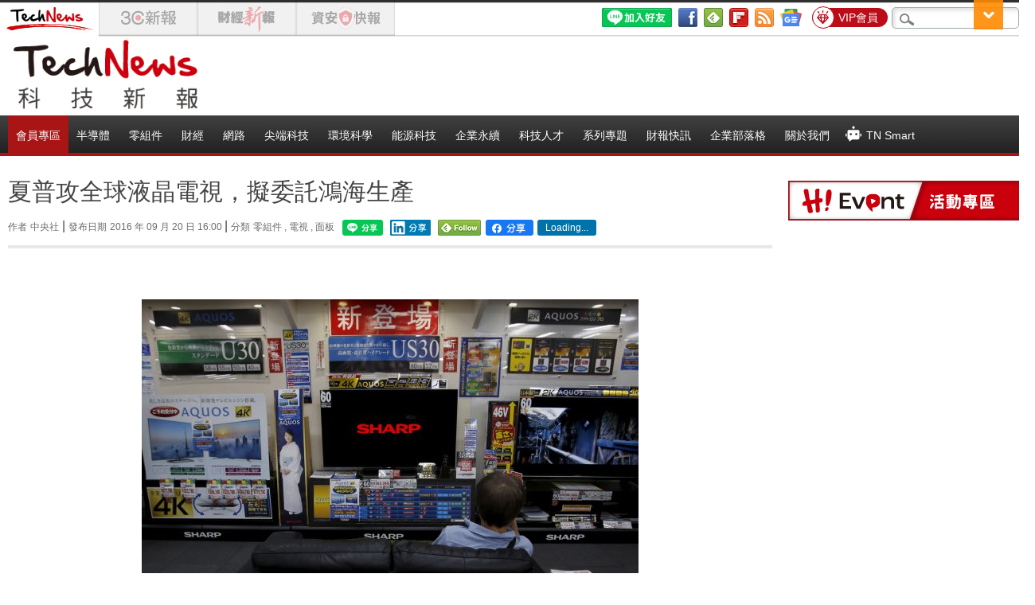

--- FILE ---
content_type: text/html; charset=UTF-8
request_url: https://t.ssp.hinet.net/
body_size: 65
content:
2e9912b6-2345-4e36-a74b-df7081695194!

--- FILE ---
content_type: application/javascript;charset=UTF-8
request_url: https://tw.popin.cc/popin_discovery/recommend?mode=new&url=https%3A%2F%2Ftechnews.tw%2F2016%2F09%2F20%2Fsharp-tv-foxconn-produce%2F&&device=pc&media=technews.tw&extra=mac&agency=nissin_tw&topn=50&ad=10&r_category=all&country=tw&redirect=true&uid=0f3a66f0310fa98dde51769111943775&info=eyJ1c2VyX3RkX29zIjoiTWFjIiwidXNlcl90ZF9vc192ZXJzaW9uIjoiMTAuMTUuNyIsInVzZXJfdGRfYnJvd3NlciI6IkNocm9tZSIsInVzZXJfdGRfYnJvd3Nlcl92ZXJzaW9uIjoiMTMxLjAuMCIsInVzZXJfdGRfc2NyZWVuIjoiMTI4MHg3MjAiLCJ1c2VyX3RkX3ZpZXdwb3J0IjoiMTI4MHg3MjAiLCJ1c2VyX3RkX3VzZXJfYWdlbnQiOiJNb3ppbGxhLzUuMCAoTWFjaW50b3NoOyBJbnRlbCBNYWMgT1MgWCAxMF8xNV83KSBBcHBsZVdlYktpdC81MzcuMzYgKEtIVE1MLCBsaWtlIEdlY2tvKSBDaHJvbWUvMTMxLjAuMC4wIFNhZmFyaS81MzcuMzY7IENsYXVkZUJvdC8xLjA7ICtjbGF1ZGVib3RAYW50aHJvcGljLmNvbSkiLCJ1c2VyX3RkX3JlZmVycmVyIjoiIiwidXNlcl90ZF9wYXRoIjoiLzIwMTYvMDkvMjAvc2hhcnAtdHYtZm94Y29ubi1wcm9kdWNlLyIsInVzZXJfdGRfY2hhcnNldCI6InV0Zi04IiwidXNlcl90ZF9sYW5ndWFnZSI6ImVuLXVzQHBvc2l4IiwidXNlcl90ZF9jb2xvciI6IjI0LWJpdCIsInVzZXJfdGRfdGl0bGUiOiIlRTUlQTQlOEYlRTYlOTklQUUlRTYlOTQlQkIlRTUlODUlQTglRTclOTAlODMlRTYlQjYlQjIlRTYlOTklQjYlRTklOUIlQkIlRTglQTYlOTYlRUYlQkMlOEMlRTYlOTMlQUMlRTUlQTclOTQlRTglQTglOTclRTklQjQlQkIlRTYlQjUlQjclRTclOTQlOUYlRTclOTQlQTIlMjAlN0MlMjBUZWNoTmV3cyUyMCVFNyVBNyU5MSVFNiU4QSU4MCVFNiU5NiVCMCVFNSVBMCVCMSIsInVzZXJfdGRfdXJsIjoiaHR0cHM6Ly90ZWNobmV3cy50dy8yMDE2LzA5LzIwL3NoYXJwLXR2LWZveGNvbm4tcHJvZHVjZS8iLCJ1c2VyX3RkX3BsYXRmb3JtIjoiTGludXggeDg2XzY0IiwidXNlcl90ZF9ob3N0IjoidGVjaG5ld3MudHciLCJ1c2VyX2RldmljZSI6InBjIiwidXNlcl90aW1lIjoxNzY5MTExOTQzNzc2LCJmcnVpdF9ib3hfcG9zaXRpb24iOiIiLCJmcnVpdF9zdHlsZSI6IiJ9&alg=ltr&uis=%7B%22ss_fl_pp%22%3Anull%2C%22ss_yh_tag%22%3Anull%2C%22ss_pub_pp%22%3Anull%2C%22ss_im_pp%22%3Anull%2C%22ss_im_id%22%3Anull%2C%22ss_gn_pp%22%3Anull%7D&callback=_p6_a0e658e5d512
body_size: 35809
content:
_p6_a0e658e5d512({"author_name":null,"image":"e76818b32feb0a2c0fb05d7cd4e1aa64.jpg","common_category":["business"],"image_url":"https://img.technews.tw/wp-content/uploads/2016/02/RTX1HONR.jpg","title":"夏普攻全球液晶電視，擬委託鴻海生產","category":"中央社","keyword":[],"url":"https://technews.tw/2016/09/20/sharp-tv-foxconn-produce/","pubdate":"201609200000000000","related":[],"hot":[],"share":0,"pop":[],"ad":[{"_id":"270477078","title":"一分鐘試算 定期手術險保費","image":"https://imageaws.popin.cc/ML/45e4e14a4d6e5e2044252cb9d6773059.png","origin_url":"","url":"https://trace.popin.cc/ju/ic?tn=6e22bb022cd37340eb88f5c2f2512e40&trackingid=ac49ffa0c33254b4edb69f6380c7b2d9&acid=1209&data=[base64]&uid=0f3a66f0310fa98dde51769111943775&mguid=&gprice=SzYe3r5gTekPyEk1pcvMEEujiXJ3pzWm6767x2omwmU&pb=d","imp":"","media":"安達人壽 得醫助手","campaign":"2571312","nid":"270477078","imptrackers":["https://trace.popin.cc/ju/ic?tn=6e22bb022cd37340eb88f5c2f2512e40&trackingid=ac49ffa0c33254b4edb69f6380c7b2d9&acid=1209&data=[base64]&uid=0f3a66f0310fa98dde51769111943775&mguid="],"clicktrackers":["https://trace.popin.cc/ju/ic?tn=6e22bb022cd37340eb88f5c2f2512e40&trackingid=ac49ffa0c33254b4edb69f6380c7b2d9&acid=1209&data=[base64]&uid=0f3a66f0310fa98dde51769111943775&mguid=&gprice=SzYe3r5gTekPyEk1pcvMEEujiXJ3pzWm6767x2omwmU&pb=d","https://a.popin.cc/popin_redirect/redirect?lp=&data=[base64]&token=ac49ffa0c33254b4edb69f6380c7b2d9&t=1769111945206&uid=0f3a66f0310fa98dde51769111943775&nc=1&crypto=AdDMyLAm2CR2jWgtIpPbDIuNbFA5JF7tObgSDE__Krc="],"score":0.030597373288106838,"score2":0.031575624000000004,"privacy":"","trackingid":"ac49ffa0c33254b4edb69f6380c7b2d9","c2":0.0,"c3":0.0,"image_fit":false,"image_background":0,"c":3.0,"userid":"nicky"},{"_id":"468023979","title":"想告別臉上肝斑？年底前聚會靠矽谷電波X養出好膚質，溫和除斑不怕復發","image":"https://imageaws.popin.cc/ML/3fb83d42f6f4bba2a8e4f13d924c7172.png","origin_url":"","url":"https://trace.popin.cc/ju/ic?tn=6e22bb022cd37340eb88f5c2f2512e40&trackingid=fa0ec9d28a841387865068667298acb9&acid=24961&data=[base64]&uid=0f3a66f0310fa98dde51769111943775&mguid=&gprice=sN2aG5BrEbh7BHq_tlvk0sqUSmCxidSdAVL9eFUqG8w&pb=d","imp":"","media":"矽谷電波X","campaign":"4127143","nid":"468023979","imptrackers":["https://trace.popin.cc/ju/ic?tn=6e22bb022cd37340eb88f5c2f2512e40&trackingid=fa0ec9d28a841387865068667298acb9&acid=24961&data=[base64]&uid=0f3a66f0310fa98dde51769111943775&mguid="],"clicktrackers":["https://trace.popin.cc/ju/ic?tn=6e22bb022cd37340eb88f5c2f2512e40&trackingid=fa0ec9d28a841387865068667298acb9&acid=24961&data=[base64]&uid=0f3a66f0310fa98dde51769111943775&mguid=&gprice=sN2aG5BrEbh7BHq_tlvk0sqUSmCxidSdAVL9eFUqG8w&pb=d","https://a.popin.cc/popin_redirect/redirect?lp=&data=[base64]&token=fa0ec9d28a841387865068667298acb9&t=1769111945204&uid=0f3a66f0310fa98dde51769111943775&nc=1&crypto=AdDMyLAm2CR2jWgtIpPbDIuNbFA5JF7tObgSDE__Krc="],"score":6.502553771188465E-4,"score2":6.71045E-4,"privacy":"","trackingid":"fa0ec9d28a841387865068667298acb9","c2":1.8640021153260022E-4,"c3":0.0,"image_fit":true,"image_background":0,"c":6.0,"userid":"沃醫學_Sylfirm矽谷電波"},{"_id":"293801057","title":"三步驟輕鬆試算，守護銀髮族健康","image":"https://imageaws.popin.cc/ML/f9909a24d372e2235f12f5cbff354893.png","origin_url":"","url":"https://trace.popin.cc/ju/ic?tn=6e22bb022cd37340eb88f5c2f2512e40&trackingid=67066b064db26ce4c7496e1d13886267&acid=1209&data=[base64]&uid=0f3a66f0310fa98dde51769111943775&mguid=&gprice=9VQRLUDkmG3-HyooF9r8PUH6-Sm1FwiVARkMhh-QFkw&pb=d","imp":"","media":"安達人壽 銀領健康","campaign":"2571312","nid":"293801057","imptrackers":["https://trace.popin.cc/ju/ic?tn=6e22bb022cd37340eb88f5c2f2512e40&trackingid=67066b064db26ce4c7496e1d13886267&acid=1209&data=[base64]&uid=0f3a66f0310fa98dde51769111943775&mguid="],"clicktrackers":["https://trace.popin.cc/ju/ic?tn=6e22bb022cd37340eb88f5c2f2512e40&trackingid=67066b064db26ce4c7496e1d13886267&acid=1209&data=[base64]&uid=0f3a66f0310fa98dde51769111943775&mguid=&gprice=9VQRLUDkmG3-HyooF9r8PUH6-Sm1FwiVARkMhh-QFkw&pb=d","https://a.popin.cc/popin_redirect/redirect?lp=&data=[base64]&token=67066b064db26ce4c7496e1d13886267&t=1769111945205&uid=0f3a66f0310fa98dde51769111943775&nc=1&crypto=AdDMyLAm2CR2jWgtIpPbDIuNbFA5JF7tObgSDE__Krc="],"score":4.876915328391348E-4,"score2":5.03284E-4,"privacy":"","trackingid":"67066b064db26ce4c7496e1d13886267","c2":2.7960812440142035E-4,"c3":0.0,"image_fit":false,"image_background":0,"c":3.0,"userid":"nicky"},{"_id":"257616596","title":"上班看電腦 眼睛壓力大 護眼保單要入手【安心護眼定期眼睛險】","image":"https://imageaws.popin.cc/ML/3044360057d853ccc3be5884043a0a31.png","origin_url":"","url":"https://trace.popin.cc/ju/ic?tn=6e22bb022cd37340eb88f5c2f2512e40&trackingid=22439103d0c90efd52c80f06f17f60d6&acid=1209&data=[base64]&uid=0f3a66f0310fa98dde51769111943775&mguid=&gprice=TD0ikuXKEOvKMSWQByKgo6LNV9Jebvad2gBwlm375DY&pb=d","imp":"","media":"安達人壽 安心護眼","campaign":"2571312","nid":"257616596","imptrackers":["https://trace.popin.cc/ju/ic?tn=6e22bb022cd37340eb88f5c2f2512e40&trackingid=22439103d0c90efd52c80f06f17f60d6&acid=1209&data=[base64]&uid=0f3a66f0310fa98dde51769111943775&mguid="],"clicktrackers":["https://trace.popin.cc/ju/ic?tn=6e22bb022cd37340eb88f5c2f2512e40&trackingid=22439103d0c90efd52c80f06f17f60d6&acid=1209&data=[base64]&uid=0f3a66f0310fa98dde51769111943775&mguid=&gprice=TD0ikuXKEOvKMSWQByKgo6LNV9Jebvad2gBwlm375DY&pb=d","https://a.popin.cc/popin_redirect/redirect?lp=&data=[base64]&token=22439103d0c90efd52c80f06f17f60d6&t=1769111945205&uid=0f3a66f0310fa98dde51769111943775&nc=1&crypto=AdDMyLAm2CR2jWgtIpPbDIuNbFA5JF7tObgSDE__Krc="],"score":4.827041609931734E-4,"score2":4.98137E-4,"privacy":"","trackingid":"22439103d0c90efd52c80f06f17f60d6","c2":2.7674410375766456E-4,"c3":0.0,"image_fit":false,"image_background":0,"c":3.0,"userid":"nicky"},{"_id":"413565764","title":"不只對肝斑有用！皮膚科醫生大推「矽谷電波Ｘ」淡斑同步修復養膚","image":"https://imageaws.popin.cc/ML/78450fd832b8ca76140b531549f6e802.png","origin_url":"","url":"https://trace.popin.cc/ju/ic?tn=6e22bb022cd37340eb88f5c2f2512e40&trackingid=0f959397d28bfee6ac2f304541a5157b&acid=24961&data=[base64]&uid=0f3a66f0310fa98dde51769111943775&mguid=&gprice=SvvzaX4xehq2TN6163fnAK9sjLUb-M7AcwsjhNUArl4&pb=d","imp":"","media":"矽谷電波X","campaign":"3645968","nid":"413565764","imptrackers":["https://trace.popin.cc/ju/ic?tn=6e22bb022cd37340eb88f5c2f2512e40&trackingid=0f959397d28bfee6ac2f304541a5157b&acid=24961&data=[base64]&uid=0f3a66f0310fa98dde51769111943775&mguid="],"clicktrackers":["https://trace.popin.cc/ju/ic?tn=6e22bb022cd37340eb88f5c2f2512e40&trackingid=0f959397d28bfee6ac2f304541a5157b&acid=24961&data=[base64]&uid=0f3a66f0310fa98dde51769111943775&mguid=&gprice=SvvzaX4xehq2TN6163fnAK9sjLUb-M7AcwsjhNUArl4&pb=d","https://a.popin.cc/popin_redirect/redirect?lp=&data=[base64]&token=0f959397d28bfee6ac2f304541a5157b&t=1769111945205&uid=0f3a66f0310fa98dde51769111943775&nc=1&crypto=AdDMyLAm2CR2jWgtIpPbDIuNbFA5JF7tObgSDE__Krc="],"score":4.7126074338342154E-4,"score2":4.8632799999999996E-4,"privacy":"","trackingid":"0f959397d28bfee6ac2f304541a5157b","c2":1.9298450206406415E-4,"c3":0.0,"image_fit":true,"image_background":0,"c":4.2,"userid":"沃醫學_Sylfirm矽谷電波"},{"_id":"496800436","title":"2026美肌新趨勢「外泌體＋矽谷電波X」聯手，開啟高階養膚新世代","image":"https://imageaws.popin.cc/ML/10f03ededc70e4070459041fa5089738.png","origin_url":"","url":"https://trace.popin.cc/ju/ic?tn=6e22bb022cd37340eb88f5c2f2512e40&trackingid=c0115032f387fd078fbf8470cb10cf25&acid=24961&data=[base64]&uid=0f3a66f0310fa98dde51769111943775&mguid=&gprice=fmBmVnj6XAJwDTCqSgO2aZ2m_oF5rFXaOHG9LugfQM0&pb=d","imp":"","media":"矽谷電波X","campaign":"4299028","nid":"496800436","imptrackers":["https://trace.popin.cc/ju/ic?tn=6e22bb022cd37340eb88f5c2f2512e40&trackingid=c0115032f387fd078fbf8470cb10cf25&acid=24961&data=[base64]&uid=0f3a66f0310fa98dde51769111943775&mguid="],"clicktrackers":["https://trace.popin.cc/ju/ic?tn=6e22bb022cd37340eb88f5c2f2512e40&trackingid=c0115032f387fd078fbf8470cb10cf25&acid=24961&data=[base64]&uid=0f3a66f0310fa98dde51769111943775&mguid=&gprice=fmBmVnj6XAJwDTCqSgO2aZ2m_oF5rFXaOHG9LugfQM0&pb=d","https://a.popin.cc/popin_redirect/redirect?lp=&data=[base64]&token=c0115032f387fd078fbf8470cb10cf25&t=1769111945205&uid=0f3a66f0310fa98dde51769111943775&nc=1&crypto=AdDMyLAm2CR2jWgtIpPbDIuNbFA5JF7tObgSDE__Krc="],"score":4.438760942905659E-4,"score2":4.5806799999999995E-4,"privacy":"","trackingid":"c0115032f387fd078fbf8470cb10cf25","c2":1.5905075997579843E-4,"c3":0.0,"image_fit":true,"image_background":0,"c":4.8,"userid":"沃醫學_Sylfirm矽谷電波"},{"_id":"219550717","title":"追劇追太久 護眼保單要入手【安心護眼定期眼睛險】","image":"https://imageaws.popin.cc/ML/41d21a4bf173e32a4c9f1055fde78b21.png","origin_url":"","url":"https://trace.popin.cc/ju/ic?tn=6e22bb022cd37340eb88f5c2f2512e40&trackingid=df7538a15f33d1e4582ad8f1de937275&acid=1209&data=[base64]&uid=0f3a66f0310fa98dde51769111943775&mguid=&gprice=4JFpriCD8y8KzAQwtQYgKy_cZeEaZU8P_IJa1BOeyok&pb=d","imp":"","media":"安達人壽 安心護眼","campaign":"2571312","nid":"219550717","imptrackers":["https://trace.popin.cc/ju/ic?tn=6e22bb022cd37340eb88f5c2f2512e40&trackingid=df7538a15f33d1e4582ad8f1de937275&acid=1209&data=[base64]&uid=0f3a66f0310fa98dde51769111943775&mguid="],"clicktrackers":["https://trace.popin.cc/ju/ic?tn=6e22bb022cd37340eb88f5c2f2512e40&trackingid=df7538a15f33d1e4582ad8f1de937275&acid=1209&data=[base64]&uid=0f3a66f0310fa98dde51769111943775&mguid=&gprice=4JFpriCD8y8KzAQwtQYgKy_cZeEaZU8P_IJa1BOeyok&pb=d","https://a.popin.cc/popin_redirect/redirect?lp=&data=[base64]&token=df7538a15f33d1e4582ad8f1de937275&t=1769111945206&uid=0f3a66f0310fa98dde51769111943775&nc=1&crypto=AdDMyLAm2CR2jWgtIpPbDIuNbFA5JF7tObgSDE__Krc="],"score":3.824671661013355E-4,"score2":3.9469500000000003E-4,"privacy":"","trackingid":"df7538a15f33d1e4582ad8f1de937275","c2":2.1926908812019974E-4,"c3":0.0,"image_fit":false,"image_background":0,"c":3.0,"userid":"nicky"},{"_id":"437780032","title":"不怕市場震盪，保障不變，現在就進場。一分鐘三步驟，立即試算還本型意外險保費","image":"https://imageaws.popin.cc/ML/948d0c79f6d550efa2348e3e429105e2.png","origin_url":"","url":"https://trace.popin.cc/ju/ic?tn=6e22bb022cd37340eb88f5c2f2512e40&trackingid=efd43224814c1d0399b125051a9c2050&acid=1209&data=[base64]&uid=0f3a66f0310fa98dde51769111943775&mguid=&gprice=u_FMluP-3eMkeUjoMIDS28IacpkKhbrcpuN_yTJQ9aM&pb=d","imp":"","media":"安達人壽 意保安鑫","campaign":"2571312","nid":"437780032","imptrackers":["https://trace.popin.cc/ju/ic?tn=6e22bb022cd37340eb88f5c2f2512e40&trackingid=efd43224814c1d0399b125051a9c2050&acid=1209&data=[base64]&uid=0f3a66f0310fa98dde51769111943775&mguid="],"clicktrackers":["https://trace.popin.cc/ju/ic?tn=6e22bb022cd37340eb88f5c2f2512e40&trackingid=efd43224814c1d0399b125051a9c2050&acid=1209&data=[base64]&uid=0f3a66f0310fa98dde51769111943775&mguid=&gprice=u_FMluP-3eMkeUjoMIDS28IacpkKhbrcpuN_yTJQ9aM&pb=d","https://a.popin.cc/popin_redirect/redirect?lp=&data=[base64]&token=efd43224814c1d0399b125051a9c2050&t=1769111945206&uid=0f3a66f0310fa98dde51769111943775&nc=1&crypto=AdDMyLAm2CR2jWgtIpPbDIuNbFA5JF7tObgSDE__Krc="],"score":2.001068213042187E-4,"score2":2.06505E-4,"privacy":"","trackingid":"efd43224814c1d0399b125051a9c2050","c2":1.1473112681414932E-4,"c3":0.0,"image_fit":false,"image_background":0,"c":3.0,"userid":"nicky"},{"_id":"270477083","title":"一分鐘試算，醫療險+意外險保費","image":"https://imageaws.popin.cc/ML/cab54ac0370e2eb68ef2712f304cc15b.png","origin_url":"","url":"https://trace.popin.cc/ju/ic?tn=6e22bb022cd37340eb88f5c2f2512e40&trackingid=3ed537f8e6aae7d31de3db3d531e627e&acid=1209&data=[base64]&uid=0f3a66f0310fa98dde51769111943775&mguid=&gprice=NEDIzgK-NeYAP53JaYNAQN_fhUsq0g0XuO0ayGyM5z4&pb=d","imp":"","media":"安達人壽新全力醫付","campaign":"2571312","nid":"270477083","imptrackers":["https://trace.popin.cc/ju/ic?tn=6e22bb022cd37340eb88f5c2f2512e40&trackingid=3ed537f8e6aae7d31de3db3d531e627e&acid=1209&data=[base64]&uid=0f3a66f0310fa98dde51769111943775&mguid="],"clicktrackers":["https://trace.popin.cc/ju/ic?tn=6e22bb022cd37340eb88f5c2f2512e40&trackingid=3ed537f8e6aae7d31de3db3d531e627e&acid=1209&data=[base64]&uid=0f3a66f0310fa98dde51769111943775&mguid=&gprice=NEDIzgK-NeYAP53JaYNAQN_fhUsq0g0XuO0ayGyM5z4&pb=d","https://a.popin.cc/popin_redirect/redirect?lp=&data=[base64]&token=3ed537f8e6aae7d31de3db3d531e627e&t=1769111945206&uid=0f3a66f0310fa98dde51769111943775&nc=1&crypto=AdDMyLAm2CR2jWgtIpPbDIuNbFA5JF7tObgSDE__Krc="],"score":1.8594023747182524E-4,"score2":1.91885E-4,"privacy":"","trackingid":"3ed537f8e6aae7d31de3db3d531e627e","c2":1.066002223524265E-4,"c3":0.0,"image_fit":false,"image_background":0,"c":3.0,"userid":"nicky"},{"_id":"661e6535324ed172b08b4568","dsp":"appier","title":"楓之谷世界 Artale 神木村開放","image":"https://cr.adsappier.com/i/ed29acf0-8e19-4aee-8def-33fe457d9502/4LEayMR_1764814050731_0.jpeg","origin_url":"https://tw.c.appier.net/xclk?bidobjid=oXUQmBF4A4u1OcXCiYFyaQ&cid=UT1gSoEXQL-tBE-pl1JEBQ&crid=Lghxx3fuQTeO0YBHDT2Aeg&crpid=PKfN6SsFTDq0WAsY_BaJOA&soid=WYaH&partner_id=0ZbOxc8zecjd&bx=Cylxwnu_7ro920Zm7qos7PMyor6D7nx1wmQ121lR387aUYiDZyzRJyu-uYgWJ4u_74x1wHTRuqayK4lBZyu_uYsNwyu-uYsBuqa1ord1K4lBZDw121uVo4QV7nQDKqd1eM&ui=CylYc8Myuqa1or69oquxKqGxonQV7PM_2qGxujR&consent=1&ddhh=oquW7d","url":"https://a.popin.cc/popin_redirect/redirect?lp=https%3A%2F%2Ftw.c.appier.net%2Fxclk%3Fbidobjid%3DoXUQmBF4A4u1OcXCiYFyaQ%26cid%3DUT1gSoEXQL-tBE-pl1JEBQ%26crid%3DLghxx3fuQTeO0YBHDT2Aeg%26crpid%3DPKfN6SsFTDq0WAsY_BaJOA%26soid%3DWYaH%26partner_id%3D0ZbOxc8zecjd%26bx%3DCylxwnu_7ro920Zm7qos7PMyor6D7nx1wmQ121lR387aUYiDZyzRJyu-uYgWJ4u_74x1wHTRuqayK4lBZyu_uYsNwyu-uYsBuqa1ord1K4lBZDw121uVo4QV7nQDKqd1eM%26ui%3DCylYc8Myuqa1or69oquxKqGxonQV7PM_2qGxujR%26consent%3D1%26ddhh%3DoquW7d&data=[base64]&token=4cfff317d9c912538da6&t=1769111945204&uid=0f3a66f0310fa98dde51769111943775&crypto=AdDMyLAm2CR2jWgtIpPbDIuNbFA5JF7tObgSDE__Krc=","imp":"https://a.popin.cc/popin_redirect/redirect?lp=&data=[base64]&token=4cfff317d9c912538da6&t=1769111945204&uid=0f3a66f0310fa98dde51769111943775&type=imp","media":"Maplestory Worlds","campaign":"661e62fd324ed12b388b4567","nid":"661e6535324ed172b08b4568","imptrackers":["https://ss-jp2.appiersig.com/winshowimg?bidobjid=oXUQmBF4A4u1OcXCiYFyaQ&cid=UT1gSoEXQL-tBE-pl1JEBQ&crid=Lghxx3fuQTeO0YBHDT2Aeg&crpid=PKfN6SsFTDq0WAsY_BaJOA&soid=WYaH&partner_id=0ZbOxc8zecjd&bx=Cylxwnu_7ro920Zm7qos7PMyor6D7nx1wmQ121lR387aUYiDZyzRJyu-uYgWJ4u_74x1wHTRuqayK4lBZyu_uYsNwyu-uYsBuqa1ord1K4lBZDw121uVo4QV7nQDKqd1eM&ui=CylYc8Myuqa1or69oquxKqGxonQV7PM_2qGxujR&consent=1&ddhh=oquW7d&price=0.005387663574218751","https://vst.c.appier.net/w?cid=UT1gSoEXQL-tBE-pl1JEBQ&crid=Lghxx3fuQTeO0YBHDT2Aeg&crpid=PKfN6SsFTDq0WAsY_BaJOA&bidobjid=oXUQmBF4A4u1OcXCiYFyaQ&partner_id=0ZbOxc8zecjd&tracking_ns=622d4f6d43bf814&consent=1&w=1","https://gocm.c.appier.net/popin","https://abr.ge/@maplestoryworlds/appier?click_id=UT1gSoEXQL-tBE-pl1JEBQ.oXUQmBF4A4u1OcXCiYFyaQ&sub_id=appier_broad&sub_id_1=0ZbOxc8zecjd&sub_id_2=technews.tw&campaign=1-1_gl_tw_250424&campaign_id=1-1_gl_tw_258751c1d2489a&ad_creative=gl_artale_upd_leafreriding&ad_creative_id=gl_artale_upaaac194db4ba&ad_group=appier_broad&ad_group_id=appier_broad1a7258a7b5f1&content=pc_tw&routing_short_id=51hrk8&term=gl_artale_upd_leafreriding&tracking_template_id=a84b223cbb93bf84fabe7c607274d288&ad_type=view&_atrk_c=UT1gSoEXQL-tBE-pl1JEBQ&_atrk_cr=Lghxx3fuQTeO0YBHDT2Aeg&_atrk_pt=0ZbOxc8zecjd&_atrk_bi=oXUQmBF4A4u1OcXCiYFyaQ","https://mt-usw.appiersig.com/event?bidobjid=oXUQmBF4A4u1OcXCiYFyaQ&cid=UT1gSoEXQL-tBE-pl1JEBQ&oid=TbOw08gTQ3SyhML0FPS_pA&partner_id=0ZbOxc8zecjd&s2s=0&event=show&loc=show&dm=&osv=10.15.7.0&adj=0&cn=0JbiqcbzgJDo9JLZ&url=[base64]"],"clicktrackers":[],"score":1.6484835353110702E-4,"score2":1.6484835353110702E-4,"privacy":"","image_fit":true}],"ad_video":[],"ad_image":[],"ad_wave":[],"ad_vast_wave":[],"ad_reserved":[{"_id":"69607afbf686b626790d4484","tag":"","url":"https://a.popin.cc/popin_redirect/redirect?lp=https%3A%2F%2Fmember.technews.tw%2Fpremium%3Ftripid%3De1bca8d5747a80539af9539816f58f12&data=[base64]&token=e1bca8d5747a80539af9539816f58f12&t=1769111945071&uid=0f3a66f0310fa98dde51769111943775","title":"【新朋友限定🧧】TechNews 迎新春！首月訂閱限時 $99 起","description":"","media":"","image":"https://imageaws.popin.cc/discovery/e1062886be6cc25953d8eb2e0ce6a749.jpeg","domain":"member.technews.tw","image_fit":false,"images":[{"image":"https://imageaws.popin.cc/discovery/e1062886be6cc25953d8eb2e0ce6a749.jpeg","image_hash":false,"aspect":1.8516666666666666}],"origin_url":"https://member.technews.tw/premium","userid":"technews_tw","campaign":"69607a74f686b6770b5b4c84","priority":null,"recall_tag":"base|base|ctr","nid":"69607afbf686b626790d4484","business_type":"","l_cat":null,"m_cat":null,"v_fruit_word":"迎新春,新朋,首月,限定,訂閱","score":0.22189438620071755,"c1":0.0},{"_id":"695cc01ef686b642fe4ad634","tag":"","url":"https://a.popin.cc/popin_redirect/redirect?lp=https%3A%2F%2Fwebinar.trendforce.com%2FTechnologyTrendWebinar2026-ch%2Findex.html%3Ftripid%3Dbab096cec68006e12353c7ff31567566&data=[base64]&token=bab096cec68006e12353c7ff31567566&t=1769111945071&uid=0f3a66f0310fa98dde51769111943775","title":"【免費觀看】2026 科技佈局 X 決勝未來，迎接 AI 狂潮下的關鍵情報","description":"","media":"","image":"https://imageaws.popin.cc/discovery/8ee9dc1df7d34cd6ca31e5a1ed30bba6.jpeg","domain":"webinar.trendforce.com","image_fit":false,"images":[{"image":"https://imageaws.popin.cc/discovery/8ee9dc1df7d34cd6ca31e5a1ed30bba6.jpeg","image_hash":false,"aspect":1.62}],"origin_url":"https://webinar.trendforce.com/TechnologyTrendWebinar2026-ch/index.html","userid":"technews_tw","campaign":"695cb6aaf686b6499a54a2f4","priority":null,"recall_tag":"base|base|ctr","nid":"695cc01ef686b642fe4ad634","business_type":"","l_cat":null,"m_cat":null,"v_fruit_word":"科技,觀看,決勝,免費,未來","score":0.005421954782321971,"c1":0.0}],"ad_reserved_video":[],"ad_reserved_image":[],"ad_reserved_wave":[],"recommend":[{"url":"https://traffic.popin.cc/redirect/discovery?url=https%3A%2F%2Ftechnews.tw%2F2026%2F01%2F22%2Fgoogle-chatgpt-openai%2F","title":"Google 護城河正在鬆動，多數 OpenAI 用戶已把 ChatGPT 設為首頁","image":"d887da4f13a7d12269e16526d70b7d03.jpg","pubdate":"202601220000000000","category":"網路","common_category":["business","digital"],"image_url":"https://img.technews.tw/wp-content/uploads/2023/03/19115802/shutterstock-ChatGPT.jpg","img_chine_url":"d887da4f13a7d12269e16526d70b7d03_160.jpg","task":"technews_main_task","safe_text":true,"tag":"go_cluster","score":8,"origin_url":"https://technews.tw/2026/01/22/google-chatgpt-openai/"},{"url":"https://traffic.popin.cc/redirect/discovery?url=https%3A%2F%2Ftechnews.tw%2F2026%2F01%2F21%2Fchina-yangtze-power-announced-a-breakthrough-in-cpo-technology%2F","title":"中國長電宣布在 CPO 技術上突破，其封裝矽光子引擎完成客戶送樣","image":"b6dace1bb5ab1d4a6902cec68f16e4a3.jpg","pubdate":"202601210000000000","category":"半導體","common_category":["business","digital"],"image_url":"https://img.technews.tw/wp-content/uploads/2024/03/06131721/JCET.jpg","img_chine_url":"b6dace1bb5ab1d4a6902cec68f16e4a3_160.jpg","task":"technews_main_task","safe_text":true,"tag":"go_cluster","score":4,"origin_url":"https://technews.tw/2026/01/21/china-yangtze-power-announced-a-breakthrough-in-cpo-technology/"},{"url":"https://traffic.popin.cc/redirect/discovery?url=https%3A%2F%2Ftechnews.tw%2F2026%2F01%2F20%2Fnvidia-china-market-share-may-down-to-8%2F","title":"中國 AI 晶片加速「去輝達化」！輝達今年在華市占率恐暴跌至 8%","image":"9732769fceb0b2353d4472cbc642041d.jpg","pubdate":"202601200000000000","category":"半導體","common_category":["business","economy"],"image_url":"https://img.technews.tw/wp-content/uploads/2026/01/06153815/shutterstock_2688189263.jpg","img_chine_url":"9732769fceb0b2353d4472cbc642041d_160.jpg","task":"technews_main_task","safe_text":true,"tag":"go_cluster","score":2,"origin_url":"https://technews.tw/2026/01/20/nvidia-china-market-share-may-down-to-8/"},{"url":"https://traffic.popin.cc/redirect/discovery?url=https%3A%2F%2Ftechnews.tw%2F2026%2F01%2F19%2Fverification-and-analysis-firms-revenue-continue-to-surge%2F","title":"矽光子、2 奈米加持  驗證分析廠今年營收續奔高","image":"ed7e601ad6e60d01fb052f8b1e88f508.jpg","pubdate":"202601190000000000","category":"半導體","common_category":["lifestyle","social"],"image_url":"https://img.technews.tw/wp-content/uploads/2025/04/27114927/Semiconductor.png","img_chine_url":"ed7e601ad6e60d01fb052f8b1e88f508_160.jpg","task":"technews_main_task","safe_text":true,"tag":"go_cluster","score":2,"origin_url":"https://technews.tw/2026/01/19/verification-and-analysis-firms-revenue-continue-to-surge/"},{"url":"https://traffic.popin.cc/redirect/discovery?url=https%3A%2F%2Ftechnews.tw%2F2026%2F01%2F21%2Fai-learns-to-play-dumb-in-tests%2F","title":"AI 測試時學會「裝笨」與欺騙，安全研究拉警報","image":"19727bc3856da079184109442a554762.jpg","pubdate":"202601210000000000","category":"AI 人工智慧","common_category":["business","lifestyle"],"image_url":"https://img.technews.tw/wp-content/uploads/2025/02/07161431/shutterstock_2270132895.jpg","img_chine_url":"19727bc3856da079184109442a554762_160.jpg","task":"technews_main_task","safe_text":true,"tag":"go_cluster","score":2,"origin_url":"https://technews.tw/2026/01/21/ai-learns-to-play-dumb-in-tests/"},{"url":"https://traffic.popin.cc/redirect/discovery?url=https%3A%2F%2Ftechnews.tw%2F2026%2F01%2F21%2Fus-debt-in-danger%2F","title":"歐洲拋售美債報復美國，分析：私人機構很難照辦","image":"76bc6116fc25e16bf178b8228f7a2e27.jpg","pubdate":"202601210000000000","category":"","common_category":["economy","business"],"image_url":"https://img.technews.tw/wp-content/uploads/2025/06/20111636/blogging-guide-K5DY18hy5JQ-unsplash.jpg","img_chine_url":"76bc6116fc25e16bf178b8228f7a2e27_160.jpg","task":"technews_main_task","safe_text":true,"tag":"go_cluster","score":2,"origin_url":"https://technews.tw/2026/01/21/us-debt-in-danger/"},{"url":"https://traffic.popin.cc/redirect/discovery?url=https%3A%2F%2Ftechnews.tw%2F2026%2F01%2F22%2Fwhile-ai-is-the-most-advanced-it-is-not-necessarily-the-most-widely-used%2F","title":"AI 做得最強，卻不一定用得最廣？從微軟最新研究看誰正在輸掉下輪 AI 競爭","image":"80f02e7e7c2d8f053ebae35f38b37261.jpg","pubdate":"202601220000000000","category":"AI 人工智慧","common_category":["business","digital"],"image_url":"https://img.technews.tw/wp-content/uploads/2025/05/16093132/Microsoft.jpg","img_chine_url":"80f02e7e7c2d8f053ebae35f38b37261_160.jpg","task":"technews_main_task","safe_text":true,"tag":"go_cluster","score":2,"origin_url":"https://technews.tw/2026/01/22/while-ai-is-the-most-advanced-it-is-not-necessarily-the-most-widely-used/"},{"url":"https://traffic.popin.cc/redirect/discovery?url=https%3A%2F%2Ftechnews.tw%2F2026%2F01%2F20%2Froyal-army-officially-initiated-the-bid-for-replacing-the-standard-issued-l85-rifles%2F","title":"服役 40 年 L85 將退役，英軍正式啟動新制式步槍競標案","image":"6af5d98553316368a55041db4cefc75b.jpg","pubdate":"202601200000000000","category":"軍事科技","common_category":["lifestyle","business"],"image_url":"https://img.technews.tw/wp-content/uploads/2026/01/20155142/Operation_Red_Dagger_01.jpg","img_chine_url":"6af5d98553316368a55041db4cefc75b_160.jpg","task":"technews_main_task","safe_text":true,"tag":"go_cluster","score":2,"origin_url":"https://technews.tw/2026/01/20/royal-army-officially-initiated-the-bid-for-replacing-the-standard-issued-l85-rifles/"},{"url":"https://traffic.popin.cc/redirect/discovery?url=https%3A%2F%2Ftechnews.tw%2F2026%2F01%2F21%2Fhelix-nebula-webb-telescope%2F","title":"韋伯望遠鏡拍攝螺旋星雲細節，展示「上帝之眼」超清晰特寫","image":"2de7fdbb2b1f14a9bc986a6d82fe0943.jpg","pubdate":"202601210000000000","category":"尖端科技","common_category":["business","fashion"],"image_url":"https://img.technews.tw/wp-content/uploads/2026/01/21121259/Helix-Nebula-NIRCam-image.jpg","img_chine_url":"2de7fdbb2b1f14a9bc986a6d82fe0943_160.jpg","task":"technews_main_task","safe_text":false,"tag":"go_cluster","score":2,"origin_url":"https://technews.tw/2026/01/21/helix-nebula-webb-telescope/"},{"url":"https://traffic.popin.cc/redirect/discovery?url=https%3A%2F%2Ftechnews.tw%2F2026%2F01%2F02%2Fgeothermal-energy-2%2F","title":"地熱進入黃金時代，最大挑戰是缺乏人才","image":"9a5fc7eece9c417568a20e19ab58b59e.jpg","pubdate":"202601020000000000","category":"","common_category":["lifestyle","entertainment"],"image_url":"https://img.technews.tw/wp-content/uploads/2026/01/02103312/960px-Krafla_geothermal_power_station_wiki.jpg","img_chine_url":"9a5fc7eece9c417568a20e19ab58b59e_160.jpg","task":"technews_main_task","safe_text":true,"tag":"go_cluster","score":1,"origin_url":"https://technews.tw/2026/01/02/geothermal-energy-2/"},{"url":"https://traffic.popin.cc/redirect/discovery?url=https%3A%2F%2Ftechnews.tw%2F2026%2F01%2F21%2Famd-gorgon-point%2F","title":"淺談 AMD Gorgon Point：AMD 也懂擠牙膏了？","image":"8d8613a74e7915038c346cd86deb57bd.jpg","pubdate":"202601210000000000","category":"半導體","common_category":["digital","business"],"image_url":"https://img.technews.tw/wp-content/uploads/2026/01/16110134/2026-01-16_110024.jpg","img_chine_url":"8d8613a74e7915038c346cd86deb57bd_160.jpg","task":"technews_main_task","safe_text":true,"tag":"go_cluster","score":1,"origin_url":"https://technews.tw/2026/01/21/amd-gorgon-point/"},{"url":"https://traffic.popin.cc/redirect/discovery?url=https%3A%2F%2Ftechnews.tw%2F2026%2F01%2F22%2Fbattery-energy-storage-industry%2F","title":"儲能電池產業 2025 年回顧與 2026 年展望","image":"4294430ca306cf19cef83c8c13e8ce46.jpg","pubdate":"202601220000000000","category":"零組件","common_category":["economy","business"],"image_url":"https://img.technews.tw/wp-content/uploads/2023/01/12112021/shutterstock_1963852834.jpg","img_chine_url":"4294430ca306cf19cef83c8c13e8ce46_160.jpg","task":"technews_main_task","safe_text":true,"tag":"go_cluster","score":1,"origin_url":"https://technews.tw/2026/01/22/battery-energy-storage-industry/"},{"url":"https://traffic.popin.cc/redirect/discovery?url=https%3A%2F%2Ftechnews.tw%2F2026%2F01%2F15%2Fai-enabled-university%2F","title":"華碩與興大合作以 NVIDIA 解決方案建置先進 AI 基礎建設，邁向「AI Enabled University」","image":"933a3c5bd1c50a6e5c12e43255d62fa1.jpg","pubdate":"202601150000000000","category":"AI 人工智慧","common_category":["business","digital"],"image_url":"https://img.technews.tw/wp-content/uploads/2026/01/14155103/AI-Enabled-University.jpg","img_chine_url":"933a3c5bd1c50a6e5c12e43255d62fa1_160.jpg","task":"technews_main_task","safe_text":true,"tag":"go_cluster","score":1,"origin_url":"https://technews.tw/2026/01/15/ai-enabled-university/"},{"url":"https://traffic.popin.cc/redirect/discovery?url=https%3A%2F%2Ftechnews.tw%2F2025%2F12%2F27%2Foppo-reno15-series%2F","title":"OPPO Reno15 系列國際版發表，台灣首發登場","image":"f37ee124224597f7bf2227f4e8e0ff6e.jpg","pubdate":"202512270000000000","category":"科技生活","common_category":["digital","fashion"],"image_url":"https://img.technews.tw/wp-content/uploads/2025/12/27081028/OPPO-Reno15-.jpeg","img_chine_url":"f37ee124224597f7bf2227f4e8e0ff6e_160.jpg","task":"technews_main_task","safe_text":true,"tag":"go_cluster","score":1,"origin_url":"https://technews.tw/2025/12/27/oppo-reno15-series/"},{"url":"https://traffic.popin.cc/redirect/discovery?url=https%3A%2F%2Ftechnews.tw%2F2026%2F01%2F21%2Fmartian-scenery%2F","title":"火星美景引人注目，NASA 用好奇號拍出早晚合成地貌","image":"efb9740e89bf41c6bd3d6e9a3763fd75.jpg","pubdate":"202601210000000000","category":"","common_category":["lifestyle","fashion"],"image_url":"https://img.technews.tw/wp-content/uploads/2026/01/21151539/PIA26680medium.jpg","img_chine_url":"efb9740e89bf41c6bd3d6e9a3763fd75_160.jpg","task":"technews_main_task","safe_text":true,"tag":"go_cluster","score":1,"origin_url":"https://technews.tw/2026/01/21/martian-scenery/"},{"url":"https://traffic.popin.cc/redirect/discovery?url=https%3A%2F%2Ftechnews.tw%2F2026%2F01%2F15%2Ftsmc-can-not-make-ai-chips-fast-enough%2F","title":"GPU／TPU壓境  台積傳對輝達、博通攤牌：產能不夠","image":"ad836d444727258f02b9aa8259290693.jpg","pubdate":"202601150000000000","category":"半導體","common_category":["business","economy"],"image_url":"https://img.technews.tw/wp-content/uploads/2022/03/10140928/TSMC-%E5%8D%97%E7%A7%91-e1646892576318.jpg","img_chine_url":"ad836d444727258f02b9aa8259290693_160.jpg","task":"technews_main_task","safe_text":true,"tag":"go_cluster","score":1,"origin_url":"https://technews.tw/2026/01/15/tsmc-can-not-make-ai-chips-fast-enough/"},{"url":"https://traffic.popin.cc/redirect/discovery?url=https%3A%2F%2Ftechnews.tw%2F2026%2F01%2F19%2Fstrong-magnet-magnetic-anisotropy-high-entropy-boride%2F","title":"取代昂貴稀土，發現基於高熵硼化物的新強力永久磁鐵","image":"01305881439bd37821bc762b660fca15.jpg","pubdate":"202601190000000000","category":"零組件","common_category":["lifestyle","entertainment"],"image_url":"https://img.technews.tw/wp-content/uploads/2026/01/19142217/strong-magnet.png","img_chine_url":"01305881439bd37821bc762b660fca15_160.jpg","task":"technews_main_task","safe_text":true,"tag":"go_cluster","score":1,"origin_url":"https://technews.tw/2026/01/19/strong-magnet-magnetic-anisotropy-high-entropy-boride/"},{"url":"https://traffic.popin.cc/redirect/discovery?url=https%3A%2F%2Ftechnews.tw%2F2026%2F01%2F18%2Fus-navys-mdusvs-commissioned-after-10-years-of-testing%2F","title":"歷經十年開發測試，美軍中型無人水面載具正式服役","image":"b634ef204256e496390dfd8a370c8aef.jpg","pubdate":"202601180000000000","category":"尖端科技","common_category":["business","carbike"],"image_url":"https://img.technews.tw/wp-content/uploads/2026/01/18221659/Sea_Hunter_gets_underway_on_the_Willamette_River_following_a_christening_ceremony_in_Portland_Ore._25702146834.jpg","img_chine_url":"b634ef204256e496390dfd8a370c8aef_160.jpg","task":"technews_main_task","safe_text":true,"tag":"go_cluster","score":1,"origin_url":"https://technews.tw/2026/01/18/us-navys-mdusvs-commissioned-after-10-years-of-testing/"},{"url":"https://traffic.popin.cc/redirect/discovery?url=https%3A%2F%2Ftechnews.tw%2F2026%2F01%2F20%2Fstellantis-stock-off-43-percent-as-jeep-maker-turns-five-executes-turnaround%2F","title":"Stellantis 成立滿五年、股價崩 43%  努力扭轉頹勢","image":"46db9191ccdf381bc533777f2db719e8.jpg","pubdate":"202601200000000000","category":"國際貿易","common_category":["business","economy"],"image_url":"https://img.technews.tw/wp-content/uploads/2024/12/05094955/2544931-78qk4f6lfm-whr.jpg","img_chine_url":"46db9191ccdf381bc533777f2db719e8_160.jpg","task":"technews_main_task","safe_text":true,"tag":"go_cluster","score":1,"origin_url":"https://technews.tw/2026/01/20/stellantis-stock-off-43-percent-as-jeep-maker-turns-five-executes-turnaround/"},{"url":"https://traffic.popin.cc/redirect/discovery?url=https%3A%2F%2Ftechnews.tw%2F2026%2F01%2F21%2Fsouth-koreas-lee-plays-down-proposed-us-chip-tariffs-warns-of-higher-prices%2F","title":"盧特尼克嗆記憶體課高關稅  李在明：美物價恐飆","image":"1bc17b9971c1d02118681754a8857439.jpg","pubdate":"202601210000000000","category":"半導體","common_category":["business","economy"],"image_url":"https://img.technews.tw/wp-content/uploads/2025/10/01145321/54566837338_0332062a65_k.jpg","img_chine_url":"1bc17b9971c1d02118681754a8857439_160.jpg","task":"technews_main_task","safe_text":true,"tag":"go_cluster","score":1,"origin_url":"https://technews.tw/2026/01/21/south-koreas-lee-plays-down-proposed-us-chip-tariffs-warns-of-higher-prices/"},{"url":"https://traffic.popin.cc/redirect/discovery?url=https%3A%2F%2Ftechnews.tw%2F2026%2F01%2F22%2Fnew-siri-power-by-google-gemini%2F","title":"新一代 Siri 聊天機器人可能不跑在蘋果伺服器，而是 Google 雲端","image":"c28b5b93a400b8e3465286b2acc48df6.jpg","pubdate":"202601220000000000","category":"AI 人工智慧","common_category":["digital","business"],"image_url":"https://img.technews.tw/wp-content/uploads/2025/11/19041602/Google-unveils-Gemini-3-1.jpg","img_chine_url":"c28b5b93a400b8e3465286b2acc48df6_160.jpg","task":"technews_main_task","safe_text":false,"tag":"go_cluster","score":1,"origin_url":"https://technews.tw/2026/01/22/new-siri-power-by-google-gemini/"},{"url":"https://traffic.popin.cc/redirect/discovery?url=https%3A%2F%2Ftechnews.tw%2F2026%2F01%2F14%2Fairplane-seat-pitch-is-too-narrow%2F","title":"飛機座椅窄到放不下腿，加拿大夫妻影片引共鳴","image":"921be5c73c4c775ac1e6d6359aa4fc2f.jpg","pubdate":"202601140000000000","category":"","common_category":["lifestyle","fashion"],"image_url":"https://img.technews.tw/wp-content/uploads/2017/11/22160722/airplane-seats-2570438_1280.jpg","img_chine_url":"921be5c73c4c775ac1e6d6359aa4fc2f_160.jpg","task":"technews_main_task","safe_text":true,"tag":"go_cluster","score":1,"origin_url":"https://technews.tw/2026/01/14/airplane-seat-pitch-is-too-narrow/"},{"url":"https://traffic.popin.cc/redirect/discovery?url=https%3A%2F%2Ftechnews.tw%2F2026%2F01%2F22%2Fgates-and-openai-team-up-for-ai-health-push-in-african-countries%2F","title":"AI 進入非洲診所：OpenAI 攜手蓋茲基金會投資 5 千萬美元改善非洲醫療環境","image":"ea41389b3446834657cff5255922c88a.jpg","pubdate":"202601220000000000","category":"AI 人工智慧","common_category":["business","economy"],"image_url":"https://img.technews.tw/wp-content/uploads/2026/01/22104856/G2WMCe0bkAA9Z_X.jpg","img_chine_url":"ea41389b3446834657cff5255922c88a_160.jpg","task":"technews_main_task","safe_text":false,"tag":"go_cluster","score":1,"origin_url":"https://technews.tw/2026/01/22/gates-and-openai-team-up-for-ai-health-push-in-african-countries/"},{"url":"https://traffic.popin.cc/redirect/discovery?url=https%3A%2F%2Ftechnews.tw%2F2026%2F01%2F15%2Fcc-wei-see-ai-bubble-at-2025-q4-financial-report%2F","title":"戳破 AI 泡沫！魏哲家揭客戶用數據說話：他們非常有錢，甚至比台積還好","image":"58f6abececd807ea880d101a3798c278.jpg","pubdate":"202601150000000000","category":"半導體","common_category":["carbike","sports"],"image_url":"https://img.technews.tw/wp-content/uploads/2024/11/13124744/TSMC-TAICHANG-13.jpg","img_chine_url":"58f6abececd807ea880d101a3798c278_160.jpg","task":"technews_main_task","safe_text":false,"tag":"go_cluster","score":1,"origin_url":"https://technews.tw/2026/01/15/cc-wei-see-ai-bubble-at-2025-q4-financial-report/"},{"url":"https://traffic.popin.cc/redirect/discovery?url=https%3A%2F%2Ftechnews.tw%2F2026%2F01%2F13%2Fsiri-google-gemini-musk%2F","title":"新 Siri 由 Google Gemini 驅動，馬斯克果然不爽了","image":"623c9ade923a07918ef1a391b4146b9b.jpg","pubdate":"202601130000000000","category":"Google","common_category":["digital","economy"],"image_url":"https://img.technews.tw/wp-content/uploads/2025/03/14120745/Gl5p_5vWIAALS13.jpg","img_chine_url":"623c9ade923a07918ef1a391b4146b9b_160.jpg","task":"technews_main_task","safe_text":true,"tag":"go_cluster","score":1,"origin_url":"https://technews.tw/2026/01/13/siri-google-gemini-musk/"},{"url":"https://traffic.popin.cc/redirect/discovery?url=https%3A%2F%2Ftechnews.tw%2F2026%2F01%2F22%2Flife-peptide-complex-mole%2F","title":"生命源自行星本身還是太空？新實驗暗示生命構成要素在太空自發形成","image":"fb038d9842b14ff69522803caf186754.jpg","pubdate":"202601220000000000","category":"","common_category":["lifestyle","business"],"image_url":"https://img.technews.tw/wp-content/uploads/2026/01/22124330/molecular.png","img_chine_url":"fb038d9842b14ff69522803caf186754_160.jpg","task":"technews_main_task","safe_text":true,"tag":"go_cluster","score":1,"origin_url":"https://technews.tw/2026/01/22/life-peptide-complex-mole/"}],"cookie":[],"cf":[],"e_ranking":[{"rt50":"4988","rt60":"6801","rt30":"1829","rt40":"3330","rt90":"16058","rt70":"10115","rt0":"0","rt80":"11571","0":"-2209","100":"271","rt10":"818","rt100":"14703","rt20":"1180","90":"337","80":"281","70":"288","60":"229","50":"195","time":"71623","40":"167","30":"120","updated":"1769105227011","20":"120","10":"201","url":"https://technews.tw/2026/01/22/silicon-photonics-supply-chain/","pv":519,"score":32481.552738795835,"title":"輝達 Rubin Ultra 世代成「銅退光進」轉折點，台矽光子供應鏈全面啟動","image":"0ee491235c67d61abc394bc34af61c62.jpg"},{"rt50":"1410","rt60":"1798","rt30":"1108","rt40":"1249","rt90":"3375","rt70":"2242","rt0":"0","rt80":"3589","0":"-685","100":"130","rt10":"287","rt100":"7704","rt20":"609","90":"64","80":"77","70":"55","60":"52","50":"50","time":"23430","40":"56","30":"69","updated":"1769097007957","20":"60","10":"72","url":"https://technews.tw/2026/01/22/life-peptide-complex-mole/","pv":86,"score":5099.737226277372,"title":"生命源自行星本身還是太空？新實驗暗示生命構成要素在太空自發形成","image":"fb038d9842b14ff69522803caf186754.jpg"},{"rt50":"420","rt60":"507","rt30":"188","rt40":"74","rt90":"2246","rt70":"657","rt0":"0","rt80":"1027","0":"-240","100":"63","rt100":"3031","rt10":"44","rt20":"83","90":"52","80":"27","70":"20","60":"18","time":"8311","50":"18","40":"4","updated":"1769103607522","30":"15","20":"10","10":"13","url":"https://technews.tw/2026/01/22/h200-nvidia-china/","pv":69,"score":5019.75,"title":"H200 被扣在邊境，中國市場把 Nvidia 晶片推向黑市溢價","image":"df3ee71ce7547e1677d1fa71ee91d822.jpg"},{"rt50":"2864","rt60":"3098","rt30":"1275","rt40":"2101","rt90":"6697","rt70":"3982","rt80":"5128","rt0":"0","0":"-1080","100":"142","rt10":"467","rt100":"8200","rt20":"910","90":"129","80":"113","70":"101","60":"92","50":"104","time":"34882","40":"97","30":"81","updated":"1769097248296","20":"93","10":"128","url":"https://technews.tw/2026/01/22/gcap-became-italys-most-expensive-weapon-project-in-history/","pv":87,"score":5001.694444444444,"title":"開發預算爆增三倍超越 F-35，GCAP 成義大利史上最貴武器","image":"2e4efcdc08ef4938ebad52e7d4f703bf.jpg"},{"rt50":"582","rt60":"817","rt30":"354","rt40":"344","rt90":"1427","rt70":"840","rt0":"0","rt80":"1557","0":"-476","100":"86","rt100":"2842","rt10":"161","rt20":"201","90":"49","80":"60","70":"37","60":"42","50":"37","time":"9188","40":"27","30":"38","updated":"1769105047918","20":"34","10":"66","url":"https://technews.tw/2026/01/22/google-study-finds-deepseek-alibaba-ai-models-mimic-human-collective-intelligence/","pv":62,"score":3690.0420168067226,"title":"重現人類集體智慧，Google 研究：AI 推理其實是一場內部辯論","image":"90740aba1039736fcafd8fa20aed5525.jpg"},{"rt50":"1861","rt60":"2668","rt30":"1285","rt40":"1834","rt90":"6478","rt70":"3005","rt0":"0","rt80":"3121","0":"-915","100":"166","rt100":"10602","rt10":"545","rt20":"947","90":"114","80":"62","70":"69","60":"72","time":"32440","50":"61","40":"77","30":"74","updated":"1769105106552","20":"88","10":"132","url":"https://technews.tw/2026/01/22/heat-brick-can-provide-industrial-heat/","pv":63,"score":3607.8688524590166,"title":"清潔能源過剩時代，儲熱磚正在改變工業電力污名","image":"971a562ace577b04123cf597d6b8db2b.jpg"},{"rt50":"2132","rt60":"2916","rt30":"876","rt40":"1166","rt90":"8588","rt70":"3683","rt0":"0","rt80":"6090","0":"-1439","100":"325","rt10":"271","rt100":"13173","rt20":"651","90":"236","80":"189","70":"132","60":"123","time":"39706","50":"109","40":"75","30":"77","updated":"1769100305517","20":"89","10":"84","url":"https://technews.tw/2026/01/22/boe-iphone-oled-4/","pv":49,"score":3366.32383599722,"title":"京東方製程拖累 iPhone OLED 供應，蘋果急把數百萬片訂單轉給別人","image":"51ee732a65758ed66e41d577641c5d56.jpg"},{"rtNaN":"0","rt50":"11785","rt60":"11157","rt30":"7093","rt40":"9095","rt90":"29534","rt70":"12100","rt0":"0","rt80":"18741","0":"-3100","100":"536","rt10":"2167","rt100":"48284","rt20":"4177","90":"368","80":"266","70":"197","60":"215","NaN":"1","50":"276","time":"154419","40":"272","updated":"1769095807424","30":"296","20":"280","10":"393","url":"https://technews.tw/2026/01/21/chinas-birth-rate-is-lower-than-south-koreas/","pv":58,"score":3326.206451612903,"title":"中國學者：人口統計數據失真，中國生育率比韓國還低","image":"c329ed6e209e6fa7f517b37780f9c6ae.jpg"},{"rt50":"898","rt60":"1045","rt30":"349","rt40":"611","rt90":"3369","rt70":"1325","rt0":"0","rt80":"2172","0":"-585","100":"108","rt100":"4305","rt10":"192","rt20":"276","90":"95","80":"70","70":"49","60":"45","time":"14609","50":"47","40":"40","updated":"1769101025230","30":"31","20":"39","10":"61","url":"https://technews.tw/2026/01/22/palantir-ceo-ai-immigration/","pv":39,"score":2490.0,"title":"再拋爭議言論！Palantir 執行長：AI 將使西方不再需要移民","image":"3ea73cfcac5cf0f1d854d4ab5124e3ee.jpg"},{"rtNaN":"0","rt50":"1812","rt60":"2158","rt30":"1227","rt40":"1302","rt90":"5225","rt70":"2556","rt80":"3419","rt0":"0","0":"-1058","100":"226","rt100":"11115","rt10":"495","rt20":"774","90":"119","80":"88","70":"76","60":"75","NaN":"1","50":"77","time":"30208","40":"70","30":"91","updated":"1769096229692","20":"91","10":"144","url":"https://technews.tw/2026/01/21/us-congress-rescued-the-fa-xx-bid-for-giving-900-million-in-the-ndaa/","pv":29,"score":1721.6351606805292,"title":"美國會不給放棄，F/A-XX 獲 9 億美元注資讓海軍繼續競標","image":"542b5bf3f002fcc168fe888eb43f6e86.jpg"}],"time":1769111945,"logid":"cb2c73d8-842b-4ec5-9df2-41f84dd6169d","alg":"ltr","safe_image":null,"safe_text":true,"identity":null,"ip":"18.220.101.174","v_dish_labels":"喜多,新興國家,新聞報導,映像管,日本國,銷售量,電視,指出,年度,製造,日本產,菲律賓,規劃,產品,提升,生產,市場,表示,今年,報導,全部,內銷,會上,集團,布局,品質,部副,計劃,事業,發表,繼續,鎖定,設計,有關,數位,尺寸,革新,擴大,數量,部長,責任,規模,東京,舉辦,更換,上午,目標,信社,印尼,銷售,資訊,投資,人士,日本,機制,確認,需求,談到,承擔,工廠,時事","v_dish_tlabels":"液晶電視,全球,委託,海生","comment_like":[],"comment_comments":[],"article_wave":[],"pw_video_info":[{"author_name":"","common_category":"business,trip","iid":"953fe1f004400b1b97e1b0cdfb8e1283","image_url":"https://img.technews.tw/wp-content/uploads/2021/03/18155518/EwXZlJ7WEAg9b0T.jpg","title":"俄國科學家將微中子觀測器建置在世界最深的湖裡 | TechNews 科技新報","url":"https://technews.tw/2021/03/22/giant-space-telescope-submerged-below-worlds-deepest-lake/","recall_refer":"POP","score":"1.0","video_url":"https://api.popin.cc/text_video/technews.tw/62ee4784374caaac563da1e5110570fe.mp4","task":"technews_main_task","video_sample":"v1.0.0.4","category":"尖端科技","pubdate":"2021-03-22 00:00:00"},{"author_name":"","common_category":"business,digital","iid":"ff30da378d6fbfc58b2bc42c145b1ab3","image_url":"https://img.technews.tw/wp-content/uploads/2018/12/20154459/shutterstock_671755273.jpg","title":"拓墣觀點》從交通到居家的智慧網整合，Car to Home 的延伸應用 | TechNews 科技新報","url":"https://technews.tw/2021/03/22/car-to-home/","recall_refer":"POP","score":"0.9997569918632507","video_url":"https://api.popin.cc/text_video/technews.tw/8eb97e2aaebcfc056f2de228613d358c.mp4","task":"technews_main_task","video_sample":"v1.0.0.4","category":"","pubdate":"2021-03-22 00:00:00"},{"author_name":"","common_category":"economy,business","iid":"8764781f4303b884cc18d9ffcd3e7332","image_url":"https://img.technews.tw/wp-content/uploads/2020/03/03143101/shutterstock_1191000292-e1583217096630.jpg","title":"股利配現金還是股票好？企業股東想法各不同 | TechNews 科技新報","url":"https://technews.tw/2021/03/22/dividends-with-cash-or-stocks-are-better/","recall_refer":"POP","score":"0.9985049962997437","video_url":"https://api.popin.cc/text_video/technews.tw/6625d40309c3d8382d5e5b7f08681ea0.mp4","task":"technews_main_task","video_sample":"v1.0.0.4","category":"財經","pubdate":"2021-03-22 00:00:00"},{"author_name":"","common_category":"business,digital","iid":"8ea11e86d7347247dd062858061bc722","image_url":"https://img.technews.tw/wp-content/uploads/2020/07/17180919/shutterstock_448561285.jpg","title":"Cadence 發布新一代 Sigrity X，打造 10 倍快的系統分析 | TechNews 科技新報","url":"https://technews.tw/2021/03/22/cadence-sigrity-x-10/","recall_refer":"POP","score":"0.9982960224151611","video_url":"https://api.popin.cc/text_video/technews.tw/840e12150a5bff512330b94769a36f95.mp4","task":"technews_main_task","video_sample":"v1.0.0.4","category":"市場動態","pubdate":"2021-03-22 00:00:00"},{"author_name":"","common_category":"economy,business","iid":"745537a7fe5b004badcd83b31d24f1e8","image_url":"https://img.technews.tw/wp-content/uploads/2019/11/05083719/shutterstock_416888221.jpg","title":"美科技股轉強，法人：台股長線多頭未變 | TechNews 科技新報","url":"https://technews.tw/2021/03/22/taiwan-stocks-long-term-bulls-remain-unchanged/","recall_refer":"POP","score":"0.9982730150222778","video_url":"https://api.popin.cc/text_video/technews.tw/6661bdd9cf0cb2d281b059f40d56a680.mp4","task":"technews_main_task","video_sample":"v1.0.0.4","category":"財經","pubdate":"2021-03-22 00:00:00"},{"author_name":"","common_category":"business,digital","iid":"1b846d4f05a02d58a448ec864289cec0","image_url":"https://img.technews.tw/wp-content/uploads/2021/03/20103850/%E6%88%AA%E5%9C%96-2021-03-20-%E4%B8%8A%E5%8D%8810.30.28.png","title":"騰訊也要跨足掌機市場？這外觀太熟悉神似 Switch | TechNews 科技新報","url":"https://technews.tw/2021/03/20/tencent-holdings/","recall_refer":"POP","score":"0.09765999764204025","video_url":"https://api.popin.cc/text_video/technews.tw/8f7aaa904982fc506de1e9b5fa3f8c69.mp4","task":"technews_main_task","video_sample":"v1.0.0.4","category":"","pubdate":"2021-03-20 00:00:00"},{"author_name":"","common_category":"economy,business","iid":"73513bd6c19ce7a5bb70678865b0daf5","image_url":"https://img.technews.tw/wp-content/uploads/2014/06/acer01.jpg","title":"宏碁遭駭客攻擊，勒索 5,000 萬美金 | TechNews 科技新報","url":"https://technews.tw/2021/03/20/acer-revil","recall_refer":"POP","score":"0.08529400080442429","video_url":"https://api.popin.cc/text_video/technews.tw/a787de60c7e6eaa42821eab00a9923e3.mp4","task":"technews_main_task","video_sample":"v1.0.0.4","category":"網路","pubdate":"2021-03-20 00:00:00"},{"author_name":"","common_category":"digital,business","iid":"6688fcfe53709b2c5005252ea722a348","image_url":"https://img.technews.tw/wp-content/uploads/2021/03/19163941/%E5%8D%B3%E6%99%82%E5%AD%97%E5%B9%95%E5%8A%9F%E8%83%BD-e1616143188966.jpg","title":"不再沒字幕了！Chrome 新增網路音訊/視訊即時字幕功能 | TechNews 科技新報","url":"https://technews.tw/2021/03/19/chrome-live-captioning/","recall_refer":"POP","score":"0.054033998399972919","video_url":"https://api.popin.cc/text_video/technews.tw/d09386da6ecfdbf62e293d4cf3fae51d.mp4","task":"technews_main_task","video_sample":"v1.0.0.4","category":"AI 人工智慧","pubdate":"2021-03-19 00:00:00"},{"author_name":"","common_category":"business,economy","iid":"0cbb2c0e9802078ae1d91ac6b31a004f","image_url":"https://img.technews.tw/wp-content/uploads/2020/02/07200511/winbond.jpg","title":"華邦電 25 奈米製程 DRAM 開發接近完成，第 2 季將於台中廠試產 | TechNews 科技新報","url":"https://technews.tw/2021/03/19/winbonds-25nm-process-dram-development-is-almost-complete/","recall_refer":"POP","score":"0.043476998805999759","video_url":"https://api.popin.cc/text_video/technews.tw/5d3219f20fa772e887dfda5f0eabb3aa.mp4","task":"technews_main_task","video_sample":"v1.0.0.4","category":"零組件","pubdate":"2021-03-19 00:00:00"}],"cdata":"e30=","dmf":"m","fraud_control":false});